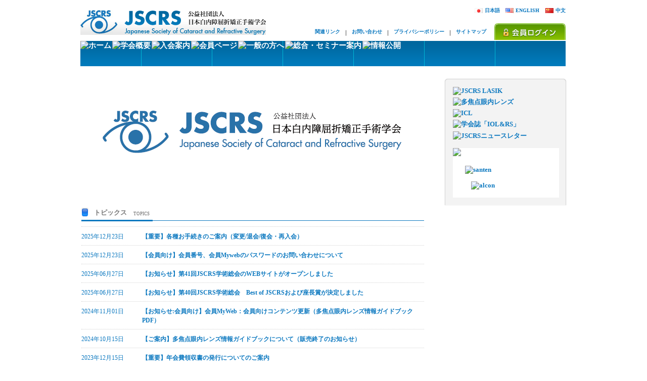

--- FILE ---
content_type: text/html
request_url: http://www.jscrs.org/index/index/page/id/1
body_size: 13753
content:
<?xml version="1.0" encoding="utf-8" ?>
<!DOCTYPE html PUBLIC "-//W3C//DTD XHTML 1.0 Transitional//EN" "http://www.w3.org/TR/xhtml1/DTD/xhtml1-transitional.dtd">

<html xmlns="http://www.w3.org/1999/xhtml" xml:lang="ja" lang="ja">
<head>
	<meta http-equiv="Content-Type" content="text/html; charset=UTF-8" />

	<meta name="keywords" content="" />
	<meta name="description" content="" />
	<meta http-equiv="Content-Style-Type" content="text/css" />
	<meta http-equiv="Content-Script-Type" content="text/javascript" />
    <link rel="stylesheet" href="/css/master.css" media="screen, print" />
		<link rel="stylesheet" href="/css/thickbox.css" type="text/css" />
	
	<link rel="stylesheet" href="/css/site.tabs.css" media="screen, print" />
	<link rel="stylesheet" href="/css/template/blue/reverse.css" media="screen, print" />
	<link rel="stylesheet" href="/js/FCKeditor/editor/css/fck_editorarea.css" type="text/css" />
	<link rel="stylesheet" href="/user_data/css/diff.css" media="screen, print" />

	
	<script type="text/javascript">//<![CDATA[
	var BASE_DIR = '';
	//]]></script>
	<script type="text/javascript" src="/js/jquery/jquery-1.3.2.min.js"></script>
	<script type="text/javascript" src="/js/jquery/ui.core.js"></script>
	<script type="text/javascript" src="/js/jquery/jquery.cycle.all.min.js"></script>
	<script type="text/javascript" src="/js/jquery/ui.tabs.js"></script>
	<script type="text/javascript" src="/js/slidemenu.js"></script>
	<script type="text/javascript" src="/js/jquery/thickbox.js"></script>
	<title>JSCRS - 日本白内障屈折矯正手術学会</title>
	<style type="text/css">
	<!--
	#head .head_color {color:#888;}
 
	#head h1{text-indent:-9999px;text-decoration:none;outline:none;overflow:hidden;}
	-->
	html{
		background:url("img/background_top.gif") repeat-x scroll 0 0
	}
	</style>



</head>

<body>
	<script type="text/javascript">
	//<![CDATA[ 
	var token = '9a1a230865a2bc8d0f7c9a2571e6c54e';
	$(function() {
		//各画像の表示時間、ループ設定、ディゾルブ（切り替え）効果の時間変更
		$('#topphoto').cycle({
			fx:    'fade',
			speed:  4,
			timeout:  6000 ,
			autostop: 0 
		});
		$("#tabs > ul").tabs({selected: 0});
	});
	// ]]>
	</script>
<div id="wrapper">

<div id="head">
<h1 class="head_color"><a href="/" class="head_color">JSCRS - 日本白内障屈折矯正手術学会</a></h1>
<p id="subtitle1" class="head_color"></p>
<p id="subtitle2" class="head_color"></p>
<p id="headNavi"><a href="/">TOP</a></p>

<div id="headerlink"><ul id="changelanguage"><li id="lan_jp"><a href="">日本語</a></li><li id="lan_en"><a href="english/index_en.html">ENGLISH</a></li><li id="lan_ch"><a href="china/index_ch.html">中文</a></li></ul>
<ul id="headersubmenu"><li id="headerlink_first"><a href="index/page/id/34">関連リンク</a></li><li class="linkseparate">｜</li><li><a href="index/page/id/35">お問い合わせ</a></li><li class="linkseparate">｜</li><li><a href="index/page/id/30">プライバシーポリシー</a></li><li class="linkseparate">｜</li><li><a href="index/page/id/37">サイトマップ</a></li><li id="loginbtn"><a href="https://jscrs.members-web.com/my/login/login.html" target="_blank"><img src="/img/login_btn.gif" alt="login" ></a></li></ul>
</div>

<ul id="globalNavi">
<li><a href=""><img src="img/navi01.gif" alt="ホーム"></a></li><li>
<a href="index/page/id/15"><img src="img/navi02.gif" alt="学会概要"></a>
<ul class="subnavi">
<li><a href="index/page/id/114">理事長挨拶</a></li>
<li><a href="index/page/id/15">概要</a></li>
<li><a href="index/page/id/20">組織</a></li>
<li><a href="index/page/id/21">各種委員会</a></li>
<li><a href="index/page/id/22">諸規程</a></li>
<li><a href="index/page/id/23">沿革</a></li>
<li><a href="index/page/id/19">学会の歴史</a></li>
<li><a href="index/page/id/24">名誉会員</a></li>
<li><a href="index/page/id/25">事務局案内</a></li>
</ul>
</li><li>
<a href="index/page/id/17"><img src="img/navi03.gif" alt="入会案内"></a>
<ul class="subnavi">
<li><a href="index/page/id/17">ご案内・入会申請</a></li>

<li><a href="index/page/id/26">変更届</a></li>
<li><a href="index/page/id/27">退会届</a></li>
</ul>
</li><li>
<a href="https://jscrs.members-web.com/my/login/login.html" target="_blank"><img src="img/navi04.gif" alt="会員ページ"></a></li><li>
<a href="index/page/id/66"><img src="img/navi05.gif" alt="一般の方へ"></a>
<ul class="subnavi">
<li><a href="index/page/id/66">白内障手術</a></li>
<li><a href="index/page/id/36">屈折矯正手術</a></li>
</ul>
</li><li>
<a href="index/page/id/28"><img src="img/navi06.gif" alt="総合・セミナー案内"></a>
<ul class="subnavi">
<li><a href="index/page/id/28">今後の総会</a></li>
<li><a href="index/page/id/33">今後のセミナー</a></li>
</ul>
</li><li>
<a href="index/page/id/29"><img src="img/navi07.gif" alt="情報公開"></a></li>
</ul>

</div><!--/head-->


<div style="margin-top:25px;" id="contents">

<div id="main">
<!-- ==================ここから本文 ==================/-->

<!-- メイン画像 -->
<div id="mainImg">
<div id="topphoto">
 
	<p>    <img src="/user_data/upload/topimage/main.png" alt="メインイメージ" title="" width="680" height="210" />
	</p>
 
	<p style="display:none;"><a href="https://www.c-linkage.co.jp/jscrs41/" target="_blank">    <img src="/user_data/upload/topimage/20250624104350_00.jpg" alt="メインイメージ" title="" width="680" height="210" />
	</a></p>
 
</div>
</div>

<!--<h2><em>これはトップページ専用レイアウトファイル（app/index/views/scripts/index/home.phtml）を使用しています</em><br />
新着・トピックス・ブログを一般的な縦3段タイプに並べる場合はINI設定の「トップページに関する設定＞カスタムレイアウト」を無効にしてください。</h2>-->

<div id="information">
<!-- サイト概要用の非同期用URLは用意されてません -->
</div><!--/information-->

<!--横並びタブタイプ-->
<!--<div id="tabs">
<ul>
	 
	 
	 
	<li><a href="http://www.jscrs.org/index/getnewslist"><span>新着情報</span></a></li>
</ul>
</div>--><!-- /tabs -->
<!--/横並びタブタイプ-->
<hr style="margin-bottom:27px;" class="clearfloat" />


<!--横並びテーブルタイプ-->
<table width="100%">
<tr>
<td valign="top">
<h2 id="sp_topnews">トピックス<span>TOPICS</span></h2>
<div id="whatsnew">
<h2 id="topnews">トピックス<span>TOPICS</span></h2>
 
<!--<p class="viewList"><a href="http://www.jscrs.org/index/list/cid/0">過去の一覧</a></p>-->

 
<dl>

<dt>2025年12月23日</dt>
 
<dd><a href="http://www.jscrs.org/index/page/id/176">【重要】各種お手続きのご案内（変更/退会/復会・再入会）</a></dd>
 
 


<dt>2025年12月23日</dt>
 
<dd><a href="http://www.jscrs.org/index/page/id/136">【会員向け】会員番号、会員Mywebのパスワードのお問い合わせについて</a></dd>
 
 


<dt>2025年06月27日</dt>
 
<dd><a href="https://www.c-linkage.co.jp/jscrs41/" target="_blank">【お知らせ】第41回JSCRS学術総会のWEBサイトがオープンしました</a></dd>
 
 


<dt>2025年06月27日</dt>
 
<dd><a href="http://www.jscrs.org/index/page/id/230">【お知らせ】第40回JSCRS学術総会　Best of JSCRSおよび座長賞が決定しました</a></dd>
 
 


<dt>2024年11月01日</dt>
 
<dd><a href="https://jscrs.members-web.com/my/login/login.html" target="_blank">【お知らせ:会員向け】会員MyWeb：会員向けコンテンツ更新（多焦点眼内レンズ情報ガイドブックPDF）</a></dd>
 
 


<dt>2024年10月15日</dt>
 
<dd><a href="http://www.jscrs.org/index/page/id/219">【ご案内】多焦点眼内レンズ情報ガイドブックについて（販売終了のお知らせ）</a></dd>
 
 


<dt>2023年12月15日</dt>
 
<dd><a href="http://www.jscrs.org/index/page/id/202">【重要】年会費領収書の発行についてのご案内</a></dd>
 
 

</dl> 
 
</div><!--/whatsnew-->
 
</td>
</tr>
</table>
<!--/横並びテーブルタイプ-->
<!--<p>▲トピックスとニュースは通常このベタなレイアウト方式<br />
ただしここで出力されるHTMLは既にマークアップ済みなのでCSSレイアウトで調整します。
</p>-->

<!-- ==================/main(本文ここまで)==================/ -->
</div>


<div id="submenu">
<noscript>
<p class="error-message">Javascriptを有効にしないとメニューを正常に利用できません。</p>
</noscript>
 
 

<div id="sidebanner">
<ul>
           <!-- <li><a href="https://senshiniryo-tasyoten.org/" target="_blank"><img src="img/regi-sys.jpg" alt="登録システム" height="60" width="210"></a></li>
                    -->
         <li><a href="http://www.jscrs-lasik.org" target="_blank"><img src="img/jscrs_lasik.jpg" alt="JSCRS LASIK" height="60" width="210"></a></li>
       
          <li><a href="http://jscrs-multifocal.org/" target="_blank"><img src="img/jscrs_multifocal.jpg" alt="多焦点眼内レンズ" height="60" width="210"></a></li>

		  <li><a href="http://jscrs-icl.org/" target="_blank"><img src="img/icl.jpg" alt="ICL" height="60" width="210"></a></li>

    <!-- <li><a href="https://jscrs.members-web.com/my/login/login.html" target="_blank"><img src="img/side_rev2017_btn.png" alt="2017総会レビュー" height="60" width="210"></a></li>
  

    <li><a href="http://jscrs-multifocal.org/contents/facility.html" target="_blank"><img src="img/jscrs_multifocal2.jpg" alt="multifocal" height="60" width="210"></a></li> -->
 
    
      <li><a href="index/page/id/32"><img src="img/side_btn02.gif" alt="学会誌「IOL&amp;RS」" height="60" width="210"></a></li>
      <li><a href="newsletter/index.html" target="_blank"><img src="img/side_btn03.gif" alt="JSCRSニュースレター" height="60" width="210"></a></li>
    </ul>

<ul id="orange">
<li style="margin:0px;"><img src="img/sponsor_title.gif"></li>
<li style="padding:0 0 0 4px;"><a href="https://www.santen.co.jp/ja/" target="_blank"><img src="img/santen.gif" alt="santen" width="160"></a></li>
<li style="padding:0 0 0 16px;"><a href="https://www.myalcon.com/jp/professional/" target="_blank"><img src="img/Alcon_Banner.gif" alt="alcon" width="138"></a></li>



</ul>

</div><!--sidebanner-->



</div><!--/submenu-->



<hr class="clearfloat" style="border:none;" />
</div><!--/contents-->


</div><!--/wrapper--><!--wrapper閉じダグの元位置-->


 
<div id="foot">
<div id="footerlink" style="display:table; width:960px; margin:0px auto;">
<div style="display:none;">
<img src="//www.jscrs.org/lime/lime.cgi?1" width="1" height="1"> 
</div>

<div class="footercell" style="width:250px;">
<a href="index/page/id/1"><img src="img/footer_navi01.gif" alt=""></a><br>
<div style="width:215px;"><ul style="float:left;"><li><a href="index/page/id/114">理事長挨拶</a></li><li><a href="index/page/id/15">概要</a></li><li><a href="index/page/id/20">組織</a></li><li><a href="index/page/id/21">各種委員会</a></li><li><a href="index/page/id/22">諸規程</a></li></ul>
<ul style="float:right; padding-right:20px;"><li><a href="index/page/id/23">沿革</a></li><li><a href="index/page/id/19">学会の歴史</a></li><li><a href="index/page/id/24">名誉会員</a></li><li><a href="index/page/id/25">事務局案内</a></li></ul></div>
</div>

<div class="footercell" style="width:140px;">
<a href="index/page/id/17"><img src="img/footer_navi02.gif" alt=""></a><br>
<ul style=""><li><a href="index/page/id/17">ご案内</a></li><!--<li><a href="">入会フォーム</a></li>--><li><a href="index/page/id/26">変更届</a></li><li><a href="index/page/id/27">退会届</a></li></ul>
</div>

<div class="footercell" style="width:140px;">
<a href="index/page/id/66"><img src="img/footer_navi04.gif" alt=""></a><br>
<ul style=""><li><a href="index/page/id/66">白内障手術</a></li><li><a href="index/page/id/36">屈折矯正手術</a></li></ul>
</div>

<div style="width:140px; display:table-cell;">
<a href="index/page/id/28"><img src="img/footer_navi05.gif" alt=""></a><br>
<ul style=""><li><a href="index/page/id/28">今後の総会</a></li><li><a href="index/page/id/33">今後のセミナー</a></li></ul>
</div>

<div class="footercell" style="width:140px;">
<a href="https://jscrs.members-web.com/my/login/login.html" target="_blank"><img src="img/footer_navi03.gif" alt=""></a><br>
<a href="index/page/id/29"><img src="img/footer_navi06.gif" alt=""></a><br>
</div>

<div style="width:155px; display:table-cell;">
<ul style=""><li><a href="index/page/id/32">学会誌「IOL&amp;RS」</a></li><li><a href="newsletter/index.html">JSCRSニュースレター</a></li><li><a href="index/page/id/34">関連リンク</a></li><li><a href="index/page/id/30">プライバシーポリシー</a></li><li><a href="index/page/id/37">サイトマップ</a></li></ul>
</div>


</div><!--footerlink-->
<p id="allrightsreserved">Copyright © 2014 -  JSCRS All rights reserved.</p>
</div><!--/foot-->
 


 
<script type="text/javascript">
window._pt_lt = new Date().getTime();
window._pt_sp_2 = [];
_pt_sp_2.push('setAccount,77b987c4');
var _protocol = (("https:" == document.location.protocol) ? " https://" : " http://");
(function() {
var atag = document.createElement('script'); atag.type = 'text/javascript'; atag.async = true;
atag.src = _protocol + 'js.ptengine.jp/pta.js';
var stag = document.createElement('script'); stag.type = 'text/javascript'; stag.async = true;
stag.src = _protocol + 'js.ptengine.jp/pts.js';
var s = document.getElementsByTagName('script')[0];
s.parentNode.insertBefore(atag, s); s.parentNode.insertBefore(stag, s);
})();
</script>
        
                        

</body>
</html>


--- FILE ---
content_type: text/css
request_url: http://www.jscrs.org/css/master.css
body_size: 151
content:
@charset "UTF-8";

@import "./common.css";
@import "./default.css";
@import "./contents.css";
@import "../js/FCKeditor/editor/css/fck_editorarea.css";


--- FILE ---
content_type: text/css
request_url: http://www.jscrs.org/js/FCKeditor/editor/css/fck_editorarea.css
body_size: 6266
content:
/*
 * FCKeditor - The text editor for Internet - http://www.fckeditor.net
 * Copyright (C) 2003-2007 Frederico Caldeira Knabben
 *
 * == BEGIN LICENSE ==
 *
 * Licensed under the terms of any of the following licenses at your
 * choice:
 *
 *  - GNU General Public License Version 2 or later (the "GPL")
 *    http://www.gnu.org/licenses/gpl.html
 *
 *  - GNU Lesser General Public License Version 2.1 or later (the "LGPL")
 *    http://www.gnu.org/licenses/lgpl.html
 *
 *  - Mozilla Public License Version 1.1 or later (the "MPL")
 *    http://www.mozilla.org/MPL/MPL-1.1.html
 *
 * == END LICENSE ==
 *
 * This is the default CSS file used by the editor area. It defines the
 * initial font of the editor and background color.
 *
 * A user can configure the editor to use another CSS file. Just change
 * the value of the FCKConfig.EditorAreaCSS key in the configuration
 * file.
 */
 
.fck_h2 {
	/*margin-bottom:5px !important;*/
/*	padding:5px 5px 5px 15px !important;
	border:1px solid #ccc;
	-moz-border-radius:3px; 
	background:transparent url(../../../../css/cssimg/h2_bg_.png) no-repeat left bottom !important;
	border-style:none !important;
	border:1px solid #CCC !important;*/
}

.fck_h2 {
	background:url(../../../../img/h2.gif) scroll no-repeat 0 0;
	height:60px;
	border:none;
	padding:13px 0px 0px 35px;
	box-sizing:border-box;
	font-size:22px !important;
	margin-bottom:35px;
    color: #555;
    font-weight: normal;
    letter-spacing: 2px;
	
}

/*.fck_h2-1 {
	background:none !important;
	border-bottom:1px dotted #999 !important;
	border-right:none !important;
	border-left:5px solid #999 !important;
	border-top:none !important;
    line-height: 1.5 !important;
    margin-bottom: 5px !important;
    padding: 5px 0 5px 15px !important;
}*/

.fck_h3 {
	border-bottom: 1px solid #0d79c0;
    border-left: 5px solid #0d79c0;
    font-size: 1.3em;
    margin-bottom: 20px;
    padding-left: 10px;
	font-size:14px !important;
	box-sizing:border-box;
	padding:0px 0px 0px 10px;
    position: relative;
	color:#666;
}

h3 {
	border-bottom: 1px solid #0d79c0;
    border-left: 5px solid #0d79c0;
    font-size: 1.3em;
    margin-bottom: 20px;
    padding-left: 10px;
	font-size:14px !important;
	box-sizing:border-box;
	padding:0px 0px 0px 10px;
    position: relative;
	color:#666;
}

.fck_h2-1 {
    border-bottom: medium none;
    border-left: 2px solid #0d79c0;
    color: #444;
    font-size: 14px;
    line-height: 1.2;
    margin-bottom: 20px;
    padding: 8px 0 8px 13px;
}

h3.title {
    border-bottom: medium none;
    border-left: 2px solid #0d79c0;
    color: #444;
    font-size: 14px;
    line-height: 1.2;
    margin-bottom: 20px;
    padding: 8px 0 8px 13px;
}

p + .fck_h2-1 {
    margin-top: 35px;
}

 h2 + h3{
	margin-top:35px;
}

 p + h3{
	margin-top:35px;
}

 table + h3{
	margin-top:35px;
}

.fck_h4 {
	padding:3px 15px !important;
	border-left:5px double #aaa;
	border-bottom:1px solid #aaa;
	background-color:#F2F2F2;
	margin:10px 0;
	border-right:none;
	border-top:none;
}

.fck_h5 {
	color:#3a3a3a;
	font-size:14px;
	font-weight:bold;

}

.fck_h6 {
	padding:3px 10px;
	border-bottom:1px dotted #2F6DB3;
	background-color:#EDF2FA;
	margin:0 0 10px 0;

}

.fck_box {
	margin:10px auto;
	padding:5px;
	border:1px solid gray;
	background-color:white;
}

.fck_shadowbox {
	margin:10px auto;
	padding:5px;
	border:solid gray;
	border-width:1px 1px 1px 1px;
	background-color:#EDF2FA;
}

.fck_dotbox {
	margin:10px auto;
	padding:5px;
	border:solid gray;
	border-width:1px 1px 1px 1px;
	background-color:#E8F1E4;
}

/*table FCKeditor 2011.05.27�ǉ�*/
table,
table > tr > td, table > tr > th,
table > tbody > tr > td, table > tbody > tr > th,
table > thead > tr > td, table > thead > tr > th,
table > tfoot > tr > td, table > tfoot > tr > th
{
    border-collapse: collapse;
	font:"�q���M�m�p�S Pro W3", "Hiragino Kaku Gothic Pro", "���C���I", Meiryo, Osaka, "�l�r �o�S�V�b�N", "MS PGothic", sans-serif;
}

table td {
    border-collapse: collapse;
    line-height: 1.9;
    /*padding: 0.5em;*//*2012-10-23��U�R�����g�A�E�gyamane*/
}

table{
	color:#404040;
	font-size:13px;
}

table.noborder{
	width:100%;
	border:none;
}

table.border{
	border-top:1px solid #e3e3e3 !important;
	width:100%;
	border-right:none !important;
	border-left:none !important;
	border-bottom:none !important;
}

table.border tr{
	border-bottom:1px solid #e3e3e3;
}

table.border th{
	text-align:left;
	padding:13px 0px 13px;
	border:none !important;
}

table.border td{
	padding:13px 0px 13px;
	line-height:1.5em;
	border:none !important;
}

table.border .tdtitle{
	background:#eee;
	padding:13px 0px 13px;
	font-weight:bold;
	text-align:center;
	font-size:15px;
}


.m10{
	margin-left:10px;
	margin-bottom:3px;
	clear:both;
}

.m20{
	margin-left:20px;
	clear:both;
}

.m30{
	margin-left:30px;
	clear:both;
}

.tdleft{
	clear:both;
	margin-left:30px;
	margin-bottom:3px;
	float:left;
}

.tdright{
	padding-left:95px;
	margin-bottom:3px;
}

#wrapper #contents #main .m60{
	margin-left:60px;
	clear:both;
}

.right{
	text-align:right;
}

.right a {
    color: #0d79c0;
    font-weight: bold;
    overflow: hidden;
	font-size:10px;
    text-decoration: none;
}

.right a:hover {
	color:#2babff;
	text-decoration:underline;
}

#ui-datepicker-div table {
	margin-bottom:0;

}

p{
    color: #404040;
    font-size: 13px;
    line-height: 1.6em;
    margin: 0 0 15px;}

a {
    color: #0d79c0;
    font-weight: bold;
    overflow: hidden;
    text-decoration: none;
}


ul.link_naibu {
    border: 1px solid #0d79c0;
    margin-bottom: 25px;
    margin-top: -10px;
    padding: 10px 15px 8px;
}

.link_naibu li {
    background: rgba(0, 0, 0, 0) url("../../../../img/n_link_arrow.gif") no-repeat scroll 0 3px;
    color: #0d79c0;
    display: inline;
    font-size: 105%;
    margin: 0 auto;
    padding: 0 30px 0 20px;
}

.link_naibu li a {
    color: #0d79c0;
}

/*.fck_h2, .fck_h2-1, .fck_h3, .fck_h4, .fck_h5, .fck_h6{
	margin-bottom:10px;
	margin-top:10px;
}*/

/*�ȉ��A�Ǘ���ʂł̍��E�E�E�����񂹂������悤�ɏC�� 20121017 yoshizawa*/
/*firefox*/
table,  x:-moz-any-link, x:default{
margin:auto;
padding:auto;
}
/*Safari3�ȏ�,Chrome*/
@media screen and (-webkit-min-device-pixel-ratio:0) {
table{
margin:auto;
padding:auto;
}
}
html* table {
margin:0;
}


--- FILE ---
content_type: text/css
request_url: http://www.jscrs.org/user_data/css/diff.css
body_size: 422
content:
@charset "UTF-8";

html{
}

#wrapper {}

#head_line{display:none;}

#head {overflow:hidden;}

#head #headNavi {
	position:absolute;
	left:0;top:0;
	width:930px;height:90px;
	padding:0;
	z-index:100;
}
#head #headNavi a {
	display:block;
	text-indent:-9999px;
	text-decoration:none;
	outline:none;
	height:90px;
}
#contents {}

#contents #main {}

#contents #submenu {}

#foot {}

#foot2 {}

--- FILE ---
content_type: text/css
request_url: http://www.jscrs.org/css/common.css
body_size: 13264
content:
@charset "UTF-8";

* {
	/*margin:0;*//*2012-10-23一旦コメントアウトyamane*/
	
	/*padding:0;*//*2012-10-23一旦コメントアウトyamane*/
	font-family:
		meiryo;
}

html,body {
	width:100%;
	margin:0px;
	}

html{
	background:url(../img/background.gif) scroll repeat-x 0 0;
	overflow-y:scroll
}

body {
	/*background:white;*/
	background:url(../img/footer.gif) repeat-x 0 bottom;
}

a{
	outline:none;
}


#margin{	margin:0;	}

#wrapper {
	position:relative;
	height:100%;
	min-height:100%;
	width:962px;
	margin-left:auto;margin-right:auto;
	/*padding-bottom:50px;*/
	/*border-left:1px solid #ccc;
	border-right:1px solid #ccc;*/
/*	background:transparent url(./cssimg/wrapper_bg.jpg) no-repeat center top; */
/*background-color:#FFF;*/
}

body > #wrapper {
height: auto;
}

#wrapper #head{
	height:131px;
	overflow:visible;
}

#head {
		width:962px;
		margin:0px auto 0px;

	position:relative;
	height:73px;
	/*margin-left:55px;margin-right:55px;*/
	/*margin-left:10px;margin-right:10px;*/

	border:0px solid #000099;
	/*background:transparent url(./cssimg/head_bg.png) no-repeat top;*/
	background:#eee;
}

body.admin #head {height:73px;}

#head h1 {
	padding-top:40px;
	border:0px solid green;
}

#head form {
	position:absolute;
	right:0;bottom:0;
	color:white;
	width:550px;
	text-align:right;
	border:0px solid blue;
}

#head form #loginAnnounce {padding-right:20px;}

#head #headNavi {
	position:absolute;
	right:20px;bottom:15px;
}

#head a {
	color:white;
	text-decoration:none;
}

#margin #wrapper #contents{
	width:960px;
}

#contents {
	/*min-height:460px;*/
	margin:10px 55px;
	margin-bottom:0;
	padding-bottom:100px;
	background:transparent url(./cssimg/contents_bg.png) repeat-y;
	height:auto;
}

#contents #main #topic_path{
	border:none;
	margin:0px;
	font-weight:bold;
}

#contents #main #topic_path a{
	color:#0d79c0;
	text-decoration:none;
	font-size:11px;
}

#contents #main #topic_path a:hover{
	color:#2babff;
	text-decoration:underline;
}

#contents #main p{
	margin:0px 0px 15px;
	color:#404040;
	line-height:1.6em;
	font-size:13px;
}

#wrapper #contents #main #whatsnew .viewList{
	font-size:12px;
	font-weight:bold;
	box-sizing:border-box;

}

#contents #main h2{
	background:url(../img/h2.gif) scroll no-repeat 0 0;
	height:60px;
	border:none;
	padding:13px 0px 0px 35px;
	box-sizing:border-box;
	font-size:22px;
	margin-bottom:35px;
}

#contents #main h2 em{
	color:#555;
	font-weight:normal;
	letter-spacing:2px;
}

#contents #main .fck_h2-1 {
    border-bottom: medium none;
    border-left: 2px solid #0d79c0;
    color: #444;
    font-size: 14px;
    line-height: 1.2;
    margin-bottom: 20px;
    padding: 8px 0 8px 13px;
}

#contents #main .fck_h3 {
	border-bottom: 1px solid #0d79c0;
    border-left: 5px solid #0d79c0;
    font-size: 1.3em;
    margin-bottom: 20px;
    padding-left: 10px;
	font-size:14px !important;
	box-sizing:border-box;
	padding:0px 0px 0px 10px;
    position: relative;
	color:#666;
}

.fck_h4 {
	padding:3px 15px !important;
	border-left:5px double #aaa;
	border-bottom:1px solid #aaa;
	background-color:#F2F2F2;
	margin:10px 0;
	border-right:none;
	border-top:none;
}

p + .fck_h2-1 {
    margin-top: 35px;
}


#wrapper #contents #main .title {
    border-bottom: medium none;
    border-left: 2px solid #0d79c0;
    font-size: 14px;;
    line-height: 1.2;
    margin-bottom: 20px;
    padding: 8px 0 8px 13px;
	color:#444;
	
	
}

#contents #main .right{
	text-align:right;
}

#contents #main .right a {
    color: #0d79c0;
    font-weight: bold;
    overflow: hidden;
	font-size:10px;
    text-decoration: none;
}

#contents #main .right a:hover {
	color:#2babff;
	text-decoration:underline;
}

#wrapper #contents #main h3{
	border-bottom: 1px solid #0d79c0;
    border-left: 5px solid #0d79c0;
    font-size: 1.3em;
    margin-bottom: 20px;
    padding-left: 10px;
	font-size:14px;
	box-sizing:border-box;
	padding:0px 0px 0px 10px;
    position: relative;
	color:#666;
}

h2 + #sentence > h3{
	margin-top:300px;
}

#wrapper #contents h2 + h3{
	margin-top:35px;
}

#wrapper #contents p + h3{
	margin-top:35px;
}

#wrapper #contents table + h3{
	margin-top:35px;
}

h5{
	color:#3a3a3a;
	font-size:14px;
	font-weight:bold;
}

#wrapper #contents #main .m10{
	margin-left:10px;
	margin-bottom:3px;
	clear:both;
}

#wrapper #contents #main .m20{
	margin-left:20px;
	clear:both;
}

#wrapper #contents #main .m30{
	margin-left:30px;
	clear:both;
}

#wrapper #contents #main .tdleft{
	clear:both;
	margin-left:30px;
	margin-bottom:3px;
	float:left;
}

#wrapper #contents #main .tdright{
	padding-left:95px;
	margin-bottom:3px;
}

#wrapper #contents #main .m60{
	margin-left:60px;
	clear:both;
}

#wrapper #contents a{
	color: #0d79c0;
    font-weight: bold;
    overflow: hidden;
    text-decoration: none;
}

#wrapper #contents a:hover{
	color: #2babff;
    text-decoration:underline;
}

* html #contents {height:460px;}

#wrapper #head h1{
	width:370px;
	float:left;
	background:url(../img/logo.gif) scroll no-repeat 0 0;
	margin:20px 0px 0px;
	padding:0px;
}

#wrapper #head h1 a{
	display:block;
	width:370px;
	height:49px;
}

h2{
	background:
}

#wrapper #contents #main table{
	color:#404040;
	font-size:13px;
}

#wrapper #contents #main .noborder{
	width:100%;
	border:none;
}

#wrapper #contents #main .border{
	border-top:1px solid #e3e3e3;
	width:100%;
	border-bottom:none;
}

#wrapper #contents #main .border tr{
	border-bottom:1px solid #e3e3e3;
}

#wrapper #contents #main .border th{
	text-align:left;
	padding:13px 0px 13px;
}

#wrapper #contents #main .border td{
	padding:13px 0px 13px;
	line-height:1.5em;
}

#wrapper #contents #main .border .tdtitle{
	background:#eee;
	padding:13px 0px 13px;
	font-weight:bold;
	text-align:center;
	font-size:15px;
}

#wrapper #head #subtitle1 , #wrapper #head #subtitle2 , #wrapper #head #headNavi{
	display:none;
}

#head #headerlink{
	width:550px;
	height:80px;
	float:right;
	margin-right:2px;
	text-align:right;
}

#head #headerlink #changelanguage , #head #headerlink #headersubmenu{
	padding:0px;
	margin:0px;	
}

#head #headerlink #changelanguage li , #head #headerlink #headersubmenu li{
	margin:0px;
	padding:0px;
	list-style-type:none;
	display:inline-block;
	vertical-align:middle;
}

#head #headerlink #changelanguage li a , #head #headerlink #headersubmenu li a{
	font-size:10px;
	color:#0d79c0;
	font-weight:bold;
	text-decoration:none;
	line-height:1.3em;
}


#head #headerlink #changelanguage li a:hover , #head #headerlink #headersubmenu li a:hover{
	color:#2babff;
	text-decoration:underline;
}

#head #headerlink #changelanguage{
	margin-top:16px;
	height:15px;
}

#head #headerlink #changelanguage li{
	margin-left:0.8em;

}

#head #headerlink #changelanguage li a{
	vertical-align:top;
}

#head #headerlink #changelanguage #lan_jp a{
	line-height:1em;
	padding-left:20px;
	background:url(../img/lan_jp.gif) scroll no-repeat 0 1px;
}

#head #headerlink #changelanguage #lan_en a{
	line-height:1em;
	padding-left:20px;
	background:url(../img/lan_en.gif) scroll no-repeat 0 1px;
}

#head #headerlink #changelanguage #lan_ch a{
	line-height:1em;
	padding-left:20px;
	background:url(../img/lan_ch.gif) scroll no-repeat 0 1px;
}




#head #headerlink #headersubmenu{
	height:35px;
	margin-top:15px;
}

#head #headerlink #headersubmenu li{
	margin-right:6px;
}

#head #headerlink #headersubmenu li a{
	font-size:10px;
	padding-left:0px;
}

#head #headerlink #headersubmenu #headerlink_first a{
	border:none;
}

#head #headerlink #headersubmenu .linkseparate{
	font-size: 11px;
    position: relative;
    top: 2px;
}

#head #headerlink #headersubmenu #loginbtn{
	margin-left:10px;
	margin-right:0px;
}

#head #headerlink #headersubmenu #loginbtn img{
	vertical-align:bottom;
}

#head #headerlink #headersubmenu #loginbtn a{
	border:none;
}

#head #globalNavi{
	clear:both;
	margin:0px 0px 0px;
	padding:1px 0px 0px;
	height:50px;
	background:url(../img/navi.gif) scroll no-repeat 0 1px;
}

#head #globalNavi li{
	vertical-align:top;
	box-sizing:border-box;
	margin:0px 2px 0px 0px;
	padding:0px;
	height:50px;
	display:inline-block;
	list-style-type:none;
	font-family:sans-serif;
}

#head #globalNavi li a{
	font-size:15px;
	font-weight:bold;
	vertical-align:top;
}

#head #globalNavi li a img{
	vertical-align:top;
}

#head #globalNavi .subnavi{
	margin:0px;
	padding:0px;
display: none;
z-index:9999;
height:0px;
}

#head #globalNavi .subnavi li{
	display:block;
	margin:0px;
	height:32px;
}

#head #globalNavi .subnavi li a{
    background: #0d79c0 none repeat scroll 0 0;
    border-bottom: 1px solid #fff;
    color: #fff;
    display: block;
    font-size: 13px;
    line-height: 1;
    opacity: 0.9;
    padding: 10px 15px;
    text-decoration: none;
    width: 108px;
	border-top:1px solid #fff;
}

#head #globalNavi .subnavi li a:hover{
	background:#444;
}
	
#head #globalNavi li:hover .subnavi{
	display:block;
	position:relative;
	top:0px;
	height:auto;
	transform:all 1s;
}

body #wrapper #contents{
	width:960px;
	margin-left:auto;
	margin-right:auto;
	background:none;
	padding-bottom:0px;
}

#wrapper #contents #main{
	padding:0px;
}


#contents #main {
	float:right;
	width:680px;
	padding:10px;
	border:0px solid navy;
	/*background-color:white;*/
}

#wrapper #contents #main #mainImg{
	margin:0px 0px 15px;
}

#contents #topic_path{
	margin-right:0px;
}

#contents #submenu {
	float:left;
	width:185px;
	padding:10px 0 0 0px;
}

#wrapper #contents #submenu{
	padding:0px;
	width:240px;
}

#wrapper #contents #main table #whatsnew dl{
	border-top:1px dotted #d0d0d0;
}

#wrapper #contents #main table #whatsnew dl dt{
	width:9em;
	background:none;
	padding-left:0px;
	font-size:12px;
	font-family:meiryo;
	color:#0d79c0;
	margin-top:10px;
	margin-left:0px;
}

#wrapper #contents #main table #whatsnew dl dd{
	margin-left:0px;
	padding-left:10em;
	font-size:12px;
	margin-top:10px;
	padding-bottom:8px;
	border-bottom:1px dotted #d0d0d0;
	
}

#wrapper #contents #main table #whatsnew dl dd a{
	color:#0d79c0;
	text-decoration:none;
}

#wrapper #contents #main table #whatsnew dl dd a:hover{
	text-decoration:underline;
}

#wrapper #contents #sidebanner{
	background:#f3f3f3;
	border-radius:6px 6px 0px 0px/6px 6px 0px 0px;
	border:1px solid #d6d6d6;
	border-bottom:none;
	padding:15px 0px 15px 15px;
	box-shadow:0px 0px 1px #aaa;
}

#wrapper #contents #sidebanner ul a:hover{
	opacity:0.7;
}

#wrapper #contents #sidebanner #orange a:hover{
	opacity:1;
}


#wrapper #contents #sidebanner ul{
	box-sizing:border-box;
	margin:0px;
	padding:0px;
}

#wrapper #contents #sidebanner ul li{
	margin:0px 0px 5px;
	padding:0px;
	list-style-type:none;
}

#wrapper #contents #sidebanner #orange{
	width:210px;
	margin-top:15px;
	background:#fff;
	padding-bottom:1px;
}

#wrapper #contents #sidebanner #orange li{
	margin:15px 0px 15px 20px;
}

#whatsnew #topnews + dl{
	height:330px;
	overflow-y:scroll;
}

#wrapper #contents #topnews{
	padding:0px 0px 0px 25px;
	height:27px;
	background:url(../img/h2-2.png) scroll no-repeat 0 0;
	border:none;
	color:#777;
	font-weight:bold;
	font-size:13px;
	font-family:"メイリオ", Meiryo;
	margin-bottom:10px;
}

#wrapper #contents #topnews span{
	color:#666;
	font-size:9px;
	margin-left:13px;
	vertical-align:bottom;
	font-weight:normal;
}

#wrapper #whatsnew .viewList a{
	color:#0D79C0;
	text-decoration:none;
	font-size:12px;
}

#wrapper #whatsnew .viewList a:hover{
	opacity:0.8;
}

#foot {
	clear:both;
	margin:0px;
	height:217px;
	box-sizing:border-box;
	padding:22px 0px 0px;
	/*padding:15px 10px;*/
	border-top:0px solid #000099;
	background:url(../img/footer.gif) repeat-x 0 bottom;
	width:962px;
}

#foot p {
	text-align:center;
	color:#333;
}

#foot #allrightsreserved{
	font-family:meiryo;
	color:#fff;
	font-size:9px;
	margin-top:15px;
}

#foot .footercell{
	display:table-cell;
	vertical-align:top;
}

#foot #footerlink ul{
	padding:0px;
	margin:0px;
	 padding-left:11px;
}

#foot #footerlink ul li{
	padding:0px;
	margin:0px 0px 5px;
	list-style-type:none;
	font-family:meiryo;
	font-size:11px;
}

#foot #footerlink img{
	margin-bottom:11px;
	vertical-align:top;
}

#foot #footerlink ul a{
	background:url(../img/white_arrow.gif) scroll no-repeat 0 5px;
	padding-left:8px;
	text-decoration:none;
	color:#fff;
}

#foot #footerlink ul a:hover{
	text-decoration:underline;
	color:#ddd;
}

#foot #footerlink img:hover{
	opacity:0.8;
}


#timer{
margin:0 54px;text-align:right;width:908px;font-size:9px;border:0px solid #000;
}



/****** 20160206追加 ************/
/* ページ内リンク */
#wrapper #contents #main .link_naibu li a{
    color: #0d79c0;
}

#wrapper #contents #main .link_naibu li a:hover{
color: #2babff;
}

#wrapper #contents #main ul.link_naibu{
	padding:10px 15px 8px;
	border:1px solid #0d79c0;
	margin-top:-10px;
	margin-bottom:25px;
}

#wrapper #contents #main ul.link_naibu br{
	margin-bottom:11px;
}

#wrapper #contents #main .link_naibu li{
    padding:0 30px 0 20px;
	margin:0 auto;
    background:url(../img/n_link_arrow.gif) no-repeat 0 3px;
    color: #0d79c0;
	font-size:105%;
	display:inline;
}


/*レスポンシブ対応用*/

#contents #sp_topnews,.pc_none,.sp_visible{
		display: none;
	}


.sp_width{
 	width:643px;
}

/*手術関連ページレイアウト用*/

.sp_imgside>img{
    float: right;
    margin-left: 10px;
}



--- FILE ---
content_type: text/css
request_url: http://www.jscrs.org/css/contents.css
body_size: 17941
content:
@charset "UTF-8";

/*-----------------------------------
 *mainエリア
 *-----------------------------------*/

#contents h2,
#contents h3,
#contents h4,
#contents h5,
#contents h6 {font-size:100%;}

#contents h2 {
	/*margin-bottom:5px;*//*2012-10-23yamane*/
	margin:0 0 10px 0;
	
	padding:4px;
	line-height:1.5;
	/*-moz-border-radius:2px;*/
	background:transparent url(./cssimg/h2_bg_.png) repeat left bottom;
	border-top-width: 1px;
	border-right-width: 1px;
	border-bottom-width: 1px;
	border-left-width: 1px;
	border-top-style: solid;
	border-right-style: solid;
	border-bottom-style: solid;
	border-left-style: solid;
	border-top-color: #CCC;
	border-right-color: #CCC;
	border-bottom-color: #CCC;
	border-left-color: #CCC;
}

#submenu .section-lv2 h2 {
	margin-bottom:0;
}

* html #contents h2 {padding-left:4px;}
*:first-child + html #contents h2 {padding-left:4px;}
html~/**/body #contents h2 {padding-left:4px;}

#contents h2.dcms_title {
	padding-left:10px;
}

#contents h2 em {
color: black;
    display: block;
    padding-left: 5px;
	/*	border-left:5px solid teal; */
}

/*　旧<h2>*/
#contents h2 a {text-decoration:none;border-bottom:none;}
#contents h2 a:hover {border-bottom:1px solid #666;}
#contents h2 a:visited {color:black;}


/*　新<h2>*/
/*#contents h2 a {text-decoration:none;border-bottom:none; color:#666}
#contents h2 a:hover {border-bottom:none; color:red;}
#contents h2 a:visited {color:#399;}*/


#contents #main .section-lv3 {margin:10px auto;}

/*#contents #main h3 {
	margin:15px 0 5px;
	padding:5px 15px;
	border-bottom:1px solid #ccc;
}*/

#contents #main h3 {
 margin:15px 0 10px;
 border-left:5px solid #698CC2;  
 border-bottom:1px dotted #ccc; 
 padding:0.2em 0.6em;/*2012-05-22追記shimono*/
}

#contents #main h4 {
background-color: #F2F2F2;
    border-color: -moz-use-text-color -moz-use-text-color #AAAAAA #AAAAAA;
    border-left: 5px double #AAAAAA;
    border-style: none none solid double;
    border-width: medium medium 1px 5px;
    margin: 10px 0 ;
    padding: 3px 15px ;
}

#contents #topicPath {
	margin-bottom:10px;
	padding:5px 10px;
	border-bottom:1px dotted #ccc
	/*background-color:#DFEEFF;*/
	/*background-color:#CDE2EB;*/ /*20120704＿yamane*/
}

#contents #main fieldset.no-bdr {border:none;}

#contents #main table.general {
	/*border-top:1px solid #7ec1cb;*/
	width:100%;
}

#contents #main tr.general {
	/*background-color:#DFEEFF;*/
	/*background-color:#CDE2EB;*/
	border-bottom: 2px solid #698CC2;

}
#contents #main tr.general_u {
	border-bottom-width: 1px;
	border-bottom-style: dotted;
	border-bottom-color: #CCC;
	margin:2px 0;
}


#contents #main table.general th,
#contents #main table.general td {
	vertical-align:top;
	padding:3px;
	border-collapse:collapse;
	border-spacing:none;
}

#contents #main table.general th {text-align:left;}

#contents #main table.general td ul {margin-top:0;}

#contents .intable {
	width:100%;
	margin-top:10px;
	margin-bottom:10px;
}

#contents .fckPreview {width:100%;}

#contents #topphoto p {margin:0;}
/*
==================================
TABLE
==================================
*/
/* ノーマルタイプ */
#contents #main table{
border-collapse:collapse;
}

/*以下、管理画面での左・右・中央寄せが効くように修正 20121017 yoshizawa*/
/*firefox*/
#contents #main table,  x:-moz-any-link, x:default{
margin:auto;
padding:auto;
}
/*Safari3以上,Chrome*/
@media screen and (-webkit-min-device-pixel-ratio:0) {
#contents #main table{
margin:auto;
padding:auto;
}
}

html* #contents #main table {
margin:0;
}


#contents #main table th,
#contents #main table td {
/*padding:0.5em;*/
border-collapse:collapse;
line-height:1.9;
/*padding:0.5em;*//*2012-05-22追記shimono*//*2012-10-23一旦コメントアウトyamane*/
}
:root #contents #main table{ border-style: solid \0/IE9; }

/* dash-b2  */
#contents #main table.dash-b2 {
}
#contents #main table.dash-b2 td {
padding:0.3em;
}
/* intable */
#contents .intable {
width:100%;
margin-top:10px;
margin-bottom:10px;
}
#contents .intable2 {
width:100%;
height:60px;
margin-top:10px;
margin-bottom:10px;
}

#contents .intable th,
#contents .intable2 th,
#contents .fckPreview th,
#contents .intable td,
#contents .intable2 td {
/*background-color:#e9f5ff;*/
background-color:#F7F7F7;

}
#contents .intable td td {
background-color:none;
}
#contents .intable th,
#contents .fckPreview th {
font-weight:normal;
}
#contents .intable td {
border-collapse:separate;
border-spacing:2px;
}
#contents #main .intable table {
width:100%;
margin:0;
border-top:none;
}
/* genneral */
#contents #main table.general {
border-top:1px solid #7ec1cb
width:100%;
}
/*#contents #main table.general th,
#contents #main table.general td {
vertical-align:top;
padding: 3px 3px 3px 6px;
border-collapse:collapse;
border-spacing:none;
text-align:left;
}*/ /*20120704_yamane*/

#contents #main table.general th{
	vertical-align:top;
padding: 3px 6px;
border-collapse:collapse;
border-spacing:none;
text-align:left;

}
#contents #main table.general td {
vertical-align:top;
padding: 5px;
border-collapse:collapse;
border-spacing:none;
text-align:left;
}


#contents #main table.general td ul {
margin-top:0;
}
#contents .inlineform {
position:relative;
margin:20px 0;
}
#contents .inlineform form {
display:inline;
}
#contents .inlineform form.viewOrder {
position:absolute;
right:0;
}
* html #contents .inlineform form.viewOrder {
right:10px;
}
#contents #main td.console {
position:relative;
}
#contents #main td.console p {
width:80%;
float:left;
margin:0 10px 0 0;
}
#contents #main td.console .delbtn {
}
#contents #main #whatsnew,
#contents #main #topics,
#contents #main #blog,
#contents #main #event {
position:relative;
margin-bottom:15px;

}

#contents #main #blog_a{
position:relative;
margin-bottom:15px;
border-bottom:1px solid #ccc;
padding-bottom:10px;
}

#contents #main #whatsnew .viewList,
#contents #main #topics .viewList,
#contents #main #blog .viewList,
#contents #main #event .viewList {
position:absolute;
right:10px;
top:5px;
margin:0;
}
#contents #main #whatsnew dl,
#contents #main #topics dl,
#contents #main #blog dl,
#contents #main #event dl {
margin:0;
}

#contents #main #whatsnew dl dt,
#contents #main #topics dl dt,
#contents #main #blog dl dt,
#contents #main #event dl dt {
clear:left;
float:left;
width:8em;
/*white-space:nowrap;
padding-left:20px;
background:transparent url(./cssimg/ico_calendar.gif) no-repeat left center;*/

padding-left:10px;
margin-left:5px;
/*background:transparent url(./cssimg/list_icon/arrow.gif) no-repeat left center;*/
background:transparent url(./cssimg/list_icon/arrow_1.png) no-repeat left center;

}
#contents #main table #whatsnew dl dt,
#contents #main table #topics dl dt,
#contents #main table #blog dl dt,
#contents #main table #event dl dt {
width:32%;
}
#contents #main #whatsnew dl dd,
#contents #main #topics dl dd,
#contents #main #blog dl dd,
#contents #main #event dl dd {
margin-left:21%;
padding:0 0 0 5px;
}
#contents #main table #whatsnew dl dd,
#contents #main table #topics dl dd,
#contents #main table #blog dl dd,
#contents #main table #event dl dd {
margin-left:33%;
}

/*ブログ直近エントリー連ページエリア*/
#contents #main #latestEntry {
	border-top:1px solid #ccc;
}
/*---------------------------------
 *submenuエリア
 *---------------------------------*/

#contents #submenu .section-lv3 {margin-left:15px;}

#contents #submenu ul {
	/*margin-top:0;*/
	margin:5px 0;
	padding:0 0 0 20px;
}

#contents #submenu ul ul {
	padding-left:15px;
}

#contents #submenu ul li {margin:0.1em auto;}

#contents #submenu ul.blogMonthGroup {margin:0;}/*marginを0 10pxを変更　padding-left:0を削除　20120620_yamane*/
#contents #submenu ul.blogMonthGroup li {
	display:inline;
	padding:5px;
}

#contents/* #submenu*/ ul li.folder {
	/*list-style-image:url(./cssimg/listitem-folder.gif);*/
	/*list-style-image:url(./cssimg/list_icon/arrow.gif);*/
	list-style-image:url(./cssimg/list_icon/arrow_1.png);

}

#contents/* #submenu*/ ul li.folderlock {
	list-style-image:url(./cssimg/ico_folderlock.gif);
}

#contents/* #submenu*/ ul li.nonefolder {
	list-style-image:url(./cssimg/listitem-nonefolder.gif);
}

#contents/* #submenu*/ ul li.nonefolderlock {
	list-style-image:url(./cssimg/ico_folderlock.gif);
}

#contents/* #submenu*/ ul li.page {
	/*list-style-image:url(./cssimg/list_icon/page_icon.gif);*/
	/*list-style-image:url(./cssimg/list_icon/arrow.gif);*/
	list-style-image:url(./cssimg/list_icon/arrow_1.png);
}
#contents/* #submenu*/ ul.blogMonthGroup li {
	/*list-style-image:url(./cssimg/list_icon/page_icon.gif);*/
	/*list-style-image:url(./cssimg/list_icon/arrow.gif);*/
	list-style-image:url(./cssimg/list_icon/arrow_1.png);
}

#contents/* #submenu*/ ul li.folder ul li.page {
	/*list-style-image:url(./cssimg/list_icon/circle.gif);*/
	list-style-image:url(./cssimg/list_icon/arrow_2.png);
}

#contents/* #submenu*/ ul li.file {
	/*list-style-image:url(./cssimg/list_icon/file_icon.gif);*/
	/*list-style-image:url(./cssimg/list_icon/circle.gif);*/
	list-style-image:url(./cssimg/list_icon/arrow_2.png);

}

#contents/* #submenu*/ ul li.outer {
	list-style-image:url(./cssimg/list_icon/outer_icon.gif);
}

#contents/* #submenu*/ ul li.img {
	list-style-image:url(./cssimg/list_icon/image_icon.gif);
}

#contents/* #submenu*/ ul li.pdf {
	list-style-image:url(./cssimg/list_icon/pdf_icon.gif);
}

#contents/* #submenu*/ ul li.dot {
	/*list-style-image:url(./cssimg/list_icon/circle.gif);*/
	list-style-image:url(./cssimg/list_icon/arrow_2.png);
}

#contents #submenu #manual {
	margin-top:20px;
	/*border:1px solid #999;*/
}

#contents #submenu #manual ul {
	margin-top:5px;
	margin-bottom:0;
}
#contents #submenu #manual li {
	margin-top:1px;
	margin-bottom:1px;
}
#contents #submenu #manual p {
	margin-top:0;
	margin-bottom:5px;
}

#contents #submenu .ex p {margin-top:0;margin-bottom:0;}

#contents #submenu ul#banner {
	margin:0;
	padding:0;
}

#contents #submenu ul#banner li {
	list-style:none;
}


/*-----------------------------------
 *contentsエリア共通
 *-----------------------------------*/

#contents #main ul.no-item,
#contents #submenu ul.no-item {padding-left:10px;}

#contents #main ul.no-item li,
#contents #submenu ul.no-item li {
	list-style-image:none;
	list-style:none;
}

#contents #main ul.inline,
#contents #submenu ul.inline {padding-left:4px;}

#contents #main ul.inline li,
#contents #submenu ul.inline li {
	list-style-image:none;
	list-style:none;
	display:inline;
padding-left: 6px;
	/*background:transparent url(./cssimg/list_item1.gif) no-repeat left center;*/
}

#contents #main ul.inline-noitem li,
#contents #submenu ul.inline-noitem li {
	list-style-image:none;
	list-style:none;
	display:inline;
}
#contents #main ul.inline-noitem li.return-result{padding:0 30px;}

#contents .inbox {
	border:1px solid #C6E2FF;
}

#contents .inbox2 {
	border:1px solid #000099;
}

#contents form.inline {display:inline;}

#contents em.attention {font-size:90%;}
#contents em.attention2 {
	font-size:90%;
	color: #000;
}

/*イベントカレンダー*/

#contents #main #calConsoleWrap {
	height:137px;
	margin-top:20px;
	background:url(./cssimg/event_cal_head_bg.jpg) no-repeat left 25px;
}
* html #contents #main #calConsoleWrap {
	height:17px !important;
	background:url(./cssimg/event_cal_head_bg.jpg) no-repeat left 25px;
}

#contents #main #calConsoleWrap .labelGroup {
	height:20px;
	margin:0 0 150px;
}
#contents #main #calConsoleWrap .labelGroup li {margin:0;}

#contents #main .calJumper {
	clear:left;
	height:2em;
	margin:0 0 5px;
}
#contents #main .calJumper span {
	display:block;
	float:left;
	text-align:center;
	/*border:1px solid #72a853;*/
}
#contents #main .calJumper span.preMonth,
#contents #main .calJumper span.nextMonth {width:125px;}
#contents #main .calJumper span.currentMonth {
	width:200px;
	font-weight:bold;
	font-size:110%;
}

#contents #main #plotModeConsole {padding-left:10px;}
#contents #main #plotModeConsole li {
	display:inline;
	list-style:none;
}

#contents #main #beforeStartEvent,
#contents #main #serialCal {
	clear:both;
	width:100%;
	margin-bottom:10px;
	padding:3px;
	border:1px solid #CCC;
	border-collapse:collapse;
	line-height:1.5;
}
#contents #main #beforeStartEvent {background:#F3F3E9;}
#contents #main #beforeStartEvent th {
	width:10%;
	text-align:center;
	font-weight:normal;
}
#contents #main #serialCal td.date {
	width:10%;
	text-align:center;
}
#contents #main #serialCal td.date .sat {color:blue;}
#contents #main #serialCal td.date .sun {color:red;}
#contents #main #beforeStartEvent td ul,
#contents #main #serialCal td ul {margin:0;padding0;}
#contents #main #beforeStartEvent td ul li,
#contents #main #serialCal td ul li {
	margin:0;
	list-style-image:url(./cssimg/list_item.png);
}

#contents .blogCalWrap,
#contents .eventCalWrap {
	width:225px;
	float:right;
}

#contents #submenu .blogCalWrap,
#contents #submenu .eventCalWrap {float:none;}

#contents .blogCalWrap p,
#contents .eventCalWrap p {
	text-align:center;
	margin:0;
}

#contents #main .eventCalendar {
	margin-top:20px;
	margin-bottom:10px;
	/*border:1px solid #ccc;*/
	/*background:url(./cssimg/blog_calendar_bg.png) repeat-x top;*/
}

/*イベント・ブログカレンダー（サイドメニュー表示）*/

#contents #submenu .blogCalendar,
#contents .eventCalendar {
	width:100%;
	margin-bottom:10px;
	border:1px solid #ccc;
	/*background:url(./cssimg/blog_calendar_bg.png) repeat-x top;*/
}

/*#contents .eventCalendar th{padding:0 !important;}*/
#contents #submenu .blogCalendar td,
#contents .eventCalendar td {text-align:center; padding:0 !important; line-height:1.5 !important;}
#contents #submenu .blogCalendar td .sun,
#contents .eventCalendar td .sun {color:red;}
#contents #submenu .blogCalendar td .sat,
#contents .eventCalendar td .sat {color:blue;}
#contents #submenu .blogCalendar td a,
#contents .eventCalendar td a {
	display:block;
	text-align:center;
	/*border:1px solid #f99;*/
	background-color: #DDDDDD;
}

/* ------------------------------ */
/* メッセージ*/
/* ------------------------------ */
.ok_message {
	color:#06c;
	padding:2px 2px 2px 20px;
	background:transparent url(./cssimg/ok.png) no-repeat 2px 0.3em;
}

.q_message {
	padding:2px 2px 2px 20px;
	background:yellow url(./cssimg/question.png) no-repeat 2px 0.3em;
}

.error-message {border:1px solid red;margin-top:10px;}
.error-message p {
	color:white;
	margin:0 !important;
	padding:0 0 0 25px;
	background:#c00 url(./cssimg/warning.gif) no-repeat 2px 0.3em;
}
.error-message ul {
	margin-bottom:0 !important;
}

.pub-btn {color:blue;}
.ng-btn {color:red;}

/* ------------------------------ */
/* ログインフォーム*/
/* ------------------------------ */
input.login {
        background:#ffffff url(./cssimg/input_back.png) no-repeat 0 0;
        margin:0;
        padding:2px;
        border:solid 1px #bcbcbc;
        width:12em;
}

/* ------------------------------ */
/* FCK入力フォーム注釈メッセージ*/
/* ------------------------------ */
#main .sentence_info {
        margin:0 0 5px;
        /*text-align:right;*/
        font-size:11px;
        /*color:red;*/
}

/* ------------------------------ */
/* 一般画面用トピックパス*/
/* ------------------------------ */
#topic_path {
        font-size:11px;
        margin:0 10px 0 10px;
        padding:0 0 3px 0;
        border:0px solid blue;
        border-bottom:1px solid #ccc;
}

/* ------------------------------ */
/* 新着情報タブ*/
/* ------------------------------ */

/*#yearSelect li{
	margin:0 0 0 -3px;
	padding-right:3px;
	padding-bottom:0px;
	border-top:1px #CCC solid;
	border-right:1px #CCC solid;
	border-left:1px #CCC solid;
	border-bottom:3px #F2F2F2 solid;
	background:#F2F2F2;
	}
#yearSelect{
	padding-left:0;
	border-bottom:#CCC 1px solid;
	}*//*20120703_yamane*/
/*#monthSelect li{
	margin:0 0 0 -3px;
	padding-right:5px;
	padding-left:5px !important;
	padding-bottom:0px;
	border-top:1px #CCC solid;
	border-right:1px #CCC solid;
	border-left:1px #CCC solid;
	border-bottom:3px #F2F2F2 solid;
	background:#F2F2F2;
	}
#monthSelect{
	border-bottom:#CCC 1px solid;
	margin-top:-5px !important;
	}
*/ /*20120703_yamane*/

#yearSelect li{
	margin:0 0 0 -3px;
	padding-right:6px;
	padding-bottom:0px;
	border-top:0px #CCC solid;
	border-right:0px #CCC solid;
	border-left:1px #CCC solid;
	border-bottom:3px #f5f5f5 solid;
	background:#f5f5f5;
	}
#yearSelect{
	padding-left:0;
	border-bottom:#CCC 0px solid;
	background-color:#f5f5f5;
	}
#monthSelect li{
	margin:0 0 0 -3px;
	padding-right:12px;
	padding-left:12px !important;
	padding-bottom:0px;
	border-top:0px #CCC solid;
	border-right:0px #CCC solid;
	border-left:1px #CCC solid;
	border-bottom:3px #ffffff solid;
	background:#ffffff;
	}
#monthSelect{
	border-bottom:#CCC 1px solid;
	margin-top:-5px !important;
	}


.tr_line
{
	border-top-width: 1px;
	border-bottom-width: 1px;
	border-top-style: solid;
	border-bottom-style: solid;
	border-top-color: #CCC;
	border-bottom-color: #CCC;	
}

#contents #main #attached ul {
	padding:5px;	
}
#contents #main #attached ul li {
	list-style:none;
	float:left;
}

#submenu .section-lv2{
	margin-bottom:5px;
}

--- FILE ---
content_type: application/javascript
request_url: http://www.jscrs.org/js/slidemenu.js
body_size: 473
content:
/**
 * サブメニューのオープン・クローズ
 */
function slide(id,base_dir){
	var target=$("#belong" + id); 

	if (target.is(":hidden")) {
		target.slideDown();
		var status = 1;
	} else {
		target.slideUp();
		var status = 0;
	}
	
	_setCookie(id,status,base_dir);
}

function _setCookie(id,status,base_dir){
	$.ajax({
		url : base_dir + '/index/writemenustatus',
		type : "post",
		data : {'id': id,'status':status},
		success: function(request) {

		}
	});
}
